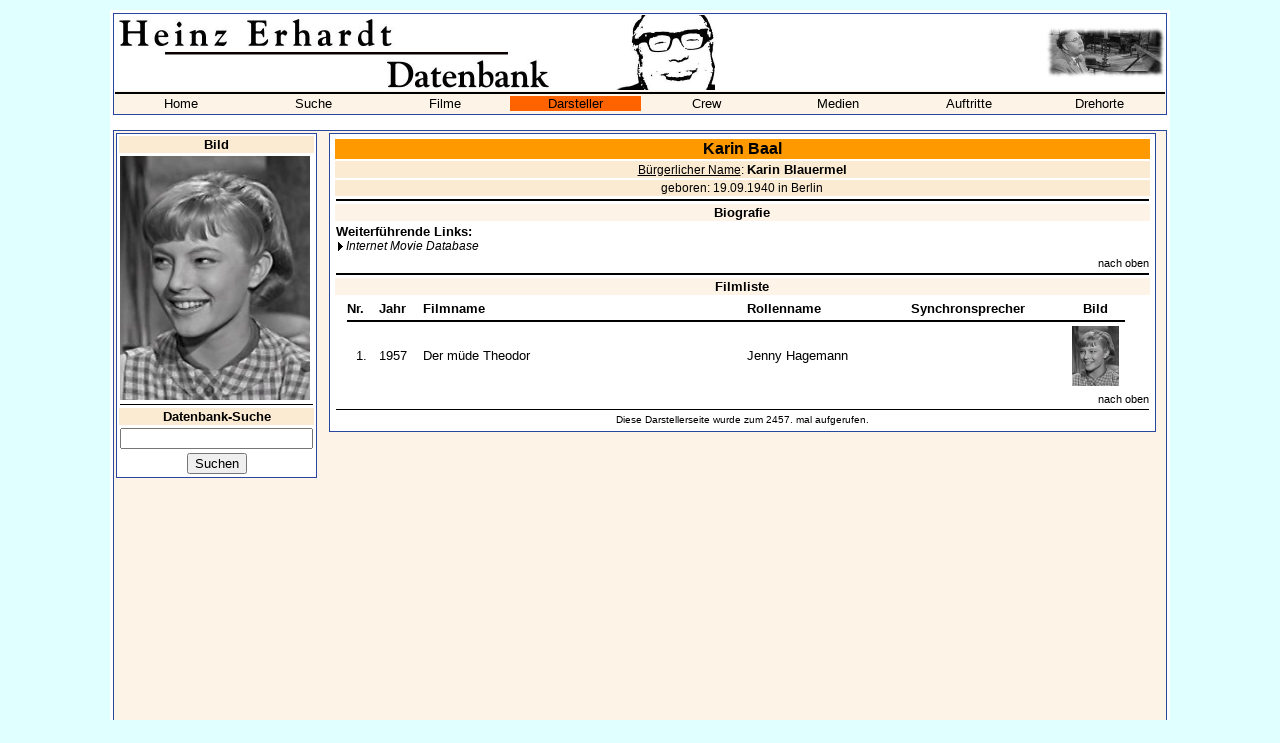

--- FILE ---
content_type: text/html; charset=utf-8
request_url: https://heinz-erhardt-datenbank.de/darsteller.php?darsteller=479
body_size: 1839
content:

<html>
  <head>
    <title>Karin Baal - Heinz Erhardt - Datenbank</title>
    <link rel="stylesheet" href="shdb.css" type="text/css">
    <link rel="SHORTCUT ICON" href="favicon.ico">
    <script language="JavaScript">
    function openWindow(theURL,winName,features) {
       window.open(theURL,winName,features);
       }
    </script>
  </head>
  <body>
  <table bgcolor="white" align="center" width="1060">
    <tr>
      <td>
        <table cellspacing="0" class="aussenrand" width="100%" border="0">
          <tr>
            <td colspan="5"><p class="navi"><img src="pics/heinz_erhardt_banner_1200px.jpg" width="600"></p></td>
            <td height="50" width="100" align="right"><img src="pics/cornerscreen04.jpg"></td>
          </tr>
          <tr>
            <td bgcolor='#FDF4E7' colspan="8"><img src="line.gif" alt="" border="0" width="100%" height="2"></td>
          </tr>
          <tr>
            <td bgcolor='#FDF4E7' colspan="8">
              <table cellspacing="0" cellpadding="0" width="100%">
              <tr>
                <td width='12.5%' bgcolor='#FDF4E7' align='center'><a class='unterstrichen' href='index.php'>Home</a></td><td width='12.5%' bgcolor='#FDF4E7' align='center'><a class='unterstrichen' href='suche.php'>Suche</a></td><td width='12.5%' bgcolor='#FDF4E7' align='center'><a class='unterstrichen' href='liste.php'>Filme</a></td><td width='12.5%' bgcolor='#ff6300' align='center'><a class='unterstrichen' href='darsteller.php'>Darsteller</a></td><td width='12.5%' bgcolor='#FDF4E7' align='center'><a class='unterstrichen' href='personen.php'>Crew</a></td><td width='12.5%' bgcolor='#FDF4E7' align='center'><a class='unterstrichen' href='dvd.php'>Medien</a></td><td width='12.5%' bgcolor='#FDF4E7' align='center'><a class='unterstrichen' href='auftritte.php'>Auftritte</a></td><td width='12.5%' bgcolor='#FDF4E7' align='center'><a class='unterstrichen' href='locations.php'>Drehorte</a></td>            </tr>
          <tr>
            <td bgcolor='#FDF4E7' colspan="8"><img src="line.gif" alt="" border="0" width="0" height="2"></td>
          </tr>
          </table>
        </td>
      </tr>
    </table>
    <br>
    <table class="aussenrand4" cellspacing="1" cellpadding="1" border="0" width="100%" height="600">
      <tr>
        <td valign="top" width="200">
          <table class="aussenrand" width="100%">
                                    <!-- PORTRÄT !-->
            <tr>
              <td align="center" class="info"><b>Bild</b></td>
            </tr>
            <tr>
              <td><img src="bilder/der_muede_theodor_baal.jpg" width="190" width="244" border="0" alt=""></td>
            </tr>
                        <!-- BILDERGALERIEN !-->
                                    <!-- SUCHE !-->
            <tr>
              <td><img src="line.gif" width="100%" height="1" border="0" alt=""></td>
            </tr>
            <form action="suche.php" method="POST">
            <input type="hidden" name="flag" value="1">
            <tr>
              <td align="center" class="info"><b>Datenbank-Suche</b></td>
            </tr>
            <tr>
              <td align="center"><input type="Text" name="Suchbegriff" value="" size="22" maxlength="30"></td>
            </tr>
            <tr>
              <td align="center"><INPUT TYPE='submit' VALUE='Suchen'></td>
            </tr>
            </form>
                      </table>
        </td>
        <td valign="top" align="center">
          <table class="aussenrand" width="98%">
            <tr>
              <td>

    
      <table width=100% align='center'>
        <tr>
          <td align=center class=sh_headline><a name='oben'></a>Karin Baal</td>
        </tr>
          <tr>
            <td align=center class=info><u>Bürgerlicher Name</u>: <b>Karin Blauermel</b></td>
          </tr>
          <tr>
            <td align=center class=info>geboren: 19.09.1940 in Berlin </td>
          </tr>
          <tr>
            <td align=center class=bildinfo><img src='line.gif' width='100%' height='2'></td>
          </tr>
          <tr>
            <td align=center class=kategorie><a name='biografie'></a><b>Biografie</b></td>
          </tr>
          <tr>
            <td class=bildinfo>
            <p></p><p><b>Weiterführende Links:</b><br><a class=text2 target='_blank' href='http://www.imdb.com/name/nm0044642/?ref_=fn_al_nm_1'>Internet Movie Database</a><br>
            </p>
          </tr>
          <tr>
            <td align=right class=bildinfo><a class=unterstrichen8 href='#oben'>nach oben</a></td>
          </tr>
        <tr>
          <td align=center class=bildinfo><img src='line.gif' width='100%' height='2'></td>
        </tr>
        <tr>
          <td align=center class=kategorie><a name='filmliste'></a><b>Filmliste</b></td>
        </tr>
        <tr>
          <td>
            <table border=0 width=98% align=center>
              <tr>
                <td width=28><b>Nr.</b></td>
                <td width=40><b>Jahr</b></td>
                <td width=320><b>Filmname</b></td>
                <td><b>Rollenname</b></td>
                <td width=150><b>Synchronsprecher</b></td>
                <td align=center width=60><b>Bild</b></td>
              </tr>
              <tr>
                <td align=center colspan=6><img src='line.gif' width='100%' height='2'></td>
              </tr>
                 <tr>
                   <td align=center>1.</td>
                   <td>1957</td>
                   <td width=320>
                     <a class='unterstrichen' href='film.php?film=46'>Der müde Theodor</a>
                   </td>
                   <td>Jenny Hagemann</td>
                   <td><a class='unterstrichen' href="personen.php?typ=2&person="></a></td><td align=center><a class=unterstrichen href='javascript:openWindow("bild.php?aufruf=2&film=46&DID=479","","toolbar=no,location=no,status=no,menubar=no,scrollbars=no,resizable=no,fullscreen=no,height=452,width=375,left=100,top=100")' width='47' height='60'><img src='bilder/der_muede_theodor_baal.jpg' width='47' height='60'></a></td><td align=center>&nbsp;</td>

                 </tr>
            </table>
          </td>
        </tr>
        <tr>
          <td align=right class=bildinfo><a class=unterstrichen8 href='#oben'>nach oben</a></td>
        </tr>
        <tr>
          <td align=center><img src='line.gif' width='100%' height='1'></td>
        </tr>
        <tr>
          <td class=acht align=center>Diese Darstellerseite wurde zum 2457. mal aufgerufen.</td>
        </tr>
      </table>  </body>
</html>